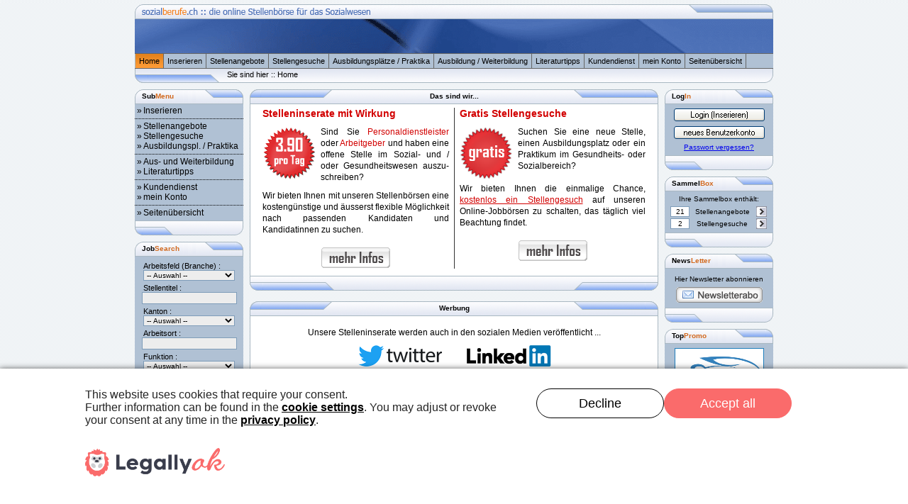

--- FILE ---
content_type: text/html; charset=UTF-8
request_url: https://sozialberufe.ch/v2edo8ts2a8gs5tp2mlmo0dos6/home/start.html
body_size: 7268
content:

<!DOCTYPE html PUBLIC "-//W3C//DTD XHTML 1.0 Transitional//EN" "http://www.w3.org/TR/xhtml1/DTD/xhtml1-transitional.dtd">
<html xmlns="http://www.w3.org/1999/xhtml">


<!--
***********************************************   Copyright by    *******************************************
Softwarestudio Desole
Schönauring 10
8052 Zürich
<<<<<<< HEAD
Tel. / Fax +41 44 301 41 07
=======
Tel. +41 56 241 20 32
>>>>>>> b3e10b9b2f617f3bbd66ae6bbd77c46172bfd3f0
Fax +41 56 241 20 17
**************************************************************************************************************
Dieser Programmiercode ist Eigentum von Softwarestudio Desole und urheberrechtlich geschütz.
Jegliche Art der Verwendung ist ohne die schriftliche Einwilligung nicht erlaubt.
**************************************************************************************************************
-->


<head>
<!--************************************   Titel und Meta   ***************************************-->
<meta http-equiv="Content-Type" content="text/html; charset=utf-8" />
<meta http-equiv="Content-Script-Type" content="text/javascript" />
<meta name="robots" content="INDEX, FOLLOW" />
<meta name="siteinfo" content="www.sozialberufe.ch" />
<meta name="revisit-after" content="14 days" />
<meta http-equiv="pragma" content="no-cache" />
<meta http-equiv="expires" content="0" />
<meta name="creation_date" content="2026-02-01" />
<meta name="date" content="2026-02-01T21:59:29+02:00" />
<meta http-equiv="content-language" content="de" />
<meta name="Description" content="Sozialjobs.ch / Pflegejobs.ch - Die Jobb&ouml;rsen f&uuml;r das Gesundheits- und Sozialwesen der Schweiz." />
<meta name="Keywords" lang="de" xml:lang="de" content="" />
<meta name="copyright" content="Mariano Desole, Softwarestudio Desole" />
<meta name="verify-v1" content="3rLv6/XuCtdqkb+mPl1TTV3A4XFtmqOaXZtWNzyKp9k=" />

    <!--
    <meta http-equiv="Content-Security-Policy" content="default-src 'unsafe-inline' *.softwarestudio.ch; img-src *; style-src * 'unsafe-inline'; script-src 'unsafe-inline' *.softwarestudio.ch www.google-analytics.com">
    <meta http-equiv="X-Content-Security-Policy" content="default-src 'unsafe-inline' *.softwarestudio.ch; img-src *; style-src * 'unsafe-inline'; script-src 'unsafe-inline' *.softwarestudio.ch www.google-analytics.com">
    <meta http-equiv="X-WebKit-CSP" content="default-src 'unsafe-inline' *.softwarestudio.ch; img-src *; style-src * 'unsafe-inline'; script-src 'unsafe-inline' *.softwarestudio.ch www.google-analytics.com">
    -->

    <!-- Facebook Instant Articles-Konfiguration -->
    <meta property="fb:pages" content="324354307775462" />

<title>sozialberufe.ch | Home</title>

<!--*****************************************   Werbung   *********************************************-->
<!-- Generated by Revive Adserver v4.0.2 -->
<!--<script type='text/javascript' src='http://werbung.softwarestudio.ch/adserver/www/delivery/spcjs.php?id=2&amp;target=_blank'></script>-->

<!--*****************************************   Favicon   *********************************************-->
<link rel="icon" href="favicon.ico" type="image/ico" />

<!--*****************************************   CSS   *********************************************-->
<link href="../../core/css/sozialberufe/web_main.css" rel="stylesheet" type="text/css" />
<link href="../../core/css/sozialberufe/style.css" rel="stylesheet" type="text/css" />
<link href="../../core/css/sozialberufe/form.css" rel="stylesheet" type="text/css" />

<link rel="preconnect" href="//legally-snippet.legal-cdn.com"/>
<link rel="preload" href="https://legally-snippet.legal-cdn.com/v1/public/websites/v74JWdmd3B1matBTZ3QQ6O3JbugLVp/cookie-banner/latest/blocker.js" as="script"/>
<script type="text/javascript" src="https://legally-snippet.legal-cdn.com/v1/public/websites/v74JWdmd3B1matBTZ3QQ6O3JbugLVp/cookie-banner/latest/blocker.js"></script>
<script type="text/javascript" src="https://legally-snippet.legal-cdn.com/v1/public/websites/v74JWdmd3B1matBTZ3QQ6O3JbugLVp/cookie-banner/latest/banner.js" defer></script>

</head>
<body>	
	<div align="center">
		<!-- START MAINFRAME  ############################################################################ -->
		<div id="mainframe">
			<!-- START HEADER  =========================================================================== -->
			<div>
				<div><a href="/newsession/home/start.html" title="Homepage" target="_self"><img src="../../../images/sozialberufe/kopf.gif" border="0" alt="sozialberufe.ch - der online Stellenmarkt für das Sozialwesen und das Gesundheitswesen in der Schweiz" width="900" height="69" /></a></div>
			</div>
			<!-- ENDE HEADER  ============================================================================ -->
			<!-- START NAVBAR ============================================================================ -->
			<div id="navbar">
				<div class="navbar_content">
				<div align="left" class="navcontainer">
    <ul class="navcontainer">
        <li class='active' style="border-left: 1px solid #A9B8C2;"><a href="/newsession/home/start.html" title="Home -> Startseite">Home</a></li>
        <li class=''><a href="/newsession/inserieren/inserieren.html" title="Inserieren -> Informationen über die Insertionsmöglichkeiten bei sozialberufe.ch">Inserieren</a></li>
        <li class=''><a href="/newsession/stellenangebote/stellenangebote.html" title="Stellenangebote -> Nach einer ausgeschriebenen Stelle suchen">Stellenangebote</a></li>
        <li class=''><a href="/newsession/stellengesuche/stellengesuche.html" title="Stellengesuche -> Bewerber die eine Stelle suchen">Stellengesuche</a></li>
        <!--<li class=''><a href="/newsession/personaldienste/start.html" title="Personaldienste -> nach einem bestimmten Bewerberprofil suchen">Personaldienste</a></li>-->
        <li class=''><a href="/newsession/ausbildungsplatz_parktikum/praktika.html" title="Ausbildungsplätze / Praktika -> nach einem Ausbildungsplatz oder Praktikum suchen">Ausbildungsplätze / Praktika</a></li>
        <li class=''><a href="/newsession/ausbildung_weiterbildung/berufliche_grundbildung.html" title="Aus-/Weiterbildung -> Informationen zu den Ausbildungen">Ausbildung / Weiterbildung</a></li>
        <li class=''><a href="/newsession/literatur/berufseinstieg_soziale_arbeit.html" title="Literaturtipps -> Tipps zu Fachiteratur">Literaturtipps</a></li>
        <li class=''><a href="/newsession/kundendienst/kundendienst.html" title="Kundendienst -> Infos zu unseren Dienstleistungen">Kundendienst</a></li>
        <li class=''><a href="/newsession/kontoverwaltung/benutzerkonto.html" title="mein Konto -> Kontoverwaltung (Login nötig)">mein Konto</a></li>
        <li class=''><a href="/newsession/help/sitemap.html" title="Sitemap -> Übrsicht der Seitenstruktur von sozialberufe.ch">Seitenübersicht</a></li>
    </ul>
</div>				</div>
			</div>
			<!-- ENDE NAVBAR ============================================================================= -->
			<!-- START BREADCRUMB ========================================================================== -->
			<div>
				<div align="left" class="kopf_back">
					<div class="text_11px" style="padding: 2px 0px 0px 130px;">Sie sind hier ::  Home</div>
				</div>
			</div>
			<!-- ENDE BREADCRUMB =========================================================================== -->
			<!-- START MAINPAGE ========================================================================== -->
			<div>
				<div id="mainpage">
					
      <table width="100%" border="0" cellpadding="0" cellspacing="0"> 
        <tr> 
          <td id="mainpage_links" class="align_tob">
			<!-- START CONTENT LINKS *************************************** --> 
			<div> 
								
				<div>
					<!-- +++++++++    Start Modul LINKS [0]  +++++++++++++++++++++++++++++++++++++++++ -->
					
					<div class="minifenster_oben">
						<h6 class="kopfzeilentext">Sub<span class="kopfzeilentext_farbig">Menu</span></h6>
					</div>
					<div align="left" class="minifenster_content">
						<div><img src="../../core/pics/onepix.gif" alt="" width="100%" height="2" /></div>
						<div>&nbsp;&raquo;<a href="/newsession/inserieren/inserieren.html" target="_self" class="submenu_text">Inserieren</a></div>
						
						<div align="left"><img src="../../core/pics/onepix.gif" alt="" width="100%" height="3" /></div>
						<div align="left" class="tabelle_trennstrich"><img src="../../core/pics/onepix.gif" alt="" width="90%" height="1" /></div>
						<div align="left"><img src="../../core/pics/onepix.gif" alt="" width="128" height="3" /></div>
						
						<div>&nbsp;&raquo;<a href="/newsession/stellenangebote/stellenangebote.html" target="_self" class="submenu_text">Stellenangebote</a></div>
						<div>&nbsp;&raquo;<a href="/newsession/stellengesuche/stellengesuche.html" target="_self" class="submenu_text">Stellengesuche</a></div>
						<div>&nbsp;&raquo;<a href="/newsession/ausbildungsplatz_parktikum/praktika.html" target="_self" class="submenu_text">Ausbildungspl. / Praktika</a></div>
						
						<!--
						<div align="left"><img src="../../core/pics/onepix.gif" alt="" width="100%" height="3" /></div>
						<div align="left" class="tabelle_trennstrich"><img src="../../core/pics/onepix.gif" alt="" width="90%" height="1" /></div>
						<div align="left"><img src="../../core/pics/onepix.gif" alt="" width="128" height="3" /></div>
 						//-->
						
						<!-- <div>&nbsp;&raquo;<a href="/personaldienste/start.html" target="_self" class="submenu_text">Personaldienste</a></div> //-->

						<div align="left"><img src="../../core/pics/onepix.gif" alt="" width="100%" height="3" /></div>
						<div align="left" class="tabelle_trennstrich"><img src="../../core/pics/onepix.gif" alt="" width="90%" height="1" /></div>
						<div align="left"><img src="../../core/pics/onepix.gif" alt="" width="128" height="3" /></div>

						<div>&nbsp;&raquo;<a href="/newsession/ausbildung_weiterbildung/ausbildungen.html" target="_self" class="submenu_text">Aus- und Weiterbildung</a></div>
						<div>&nbsp;&raquo;<a href="/newsession/literatur/berufseinstieg_soziale_arbeit.html" target="_self" class="submenu_text">Literaturtipps</a></div>

						<div align="left"><img src="../../core/pics/onepix.gif" alt="" width="100%" height="3" /></div>
						<div align="left" class="tabelle_trennstrich"><img src="../../core/pics/onepix.gif" alt="" width="90%" height="1" /></div>
						<div align="left"><img src="../../core/pics/onepix.gif" alt="" width="128" height="3" /></div>

						<div>&nbsp;&raquo;<a href="/newsession/kundendienst/kundendienst.html" target="_self" class="submenu_text">Kundendienst</a></div>
						<div>&nbsp;&raquo;<a href="/newsession/kontoverwaltung/benutzerkonto.html" target="_self" class="submenu_text">mein Konto</a></div>

						<div align="left"><img src="../../core/pics/onepix.gif" alt="" width="100%" height="3" /></div>
						<div align="left" class="tabelle_trennstrich"><img src="../../core/pics/onepix.gif" alt="" width="90%" height="1" /></div>
						<div align="left"><img src="../../core/pics/onepix.gif" alt="" width="128" height="3" /></div>

						<div>&nbsp;&raquo;<a href="/newsession/help/sitemap.html" target="_self" class="submenu_text">Seitenübersicht</a></div>

						<div><img src="../../core/pics/onepix.gif" alt="" width="100%" height="4" /></div>
					</div>
					<div class="minifenster_unten">
						&nbsp;
					</div>					<!-- +++++++++    Ende Modul LINKS [0]   ++++++++++++++++++++++++++++++++++++++++++ -->
				</div>
				
				
				<div>
					<!-- +++++++++    Start Modul LINKS [1]  +++++++++++++++++++++++++++++++++++++++++ -->
					
					<div class="minifenster_oben">
						<h6 class="kopfzeilentext">Job<span class="kopfzeilentext_farbig">Search</span></h6>
					</div>
					<div class="minifenster_content">
						<form action="/newsession/stellenangebote/detailsuche.html" method="post" target="_self">
						<div align="left"><img src="../../core/pics/onepix.gif" alt="" width="128" height="7" /></div>

						<div align="left" class="text_11px" style="padding-left: 12px;">Arbeitsfeld (Branche) :</div>
						<div align="center">
							<select name="branche" class="topsearch">
								<option value="" selected="selected">-- Auswahl --</option>
								<option value="Sozialwesen">Sozialwesen</option>
								<option value="Gesundheitswesen">Gesundheitswesen</option>
							</select>
						</div>

						<div align="left"><img src="../../core/pics/onepix.gif" alt="" width="100%" height="4" /></div>

						<div align="left" class="text_11px" style="padding-left: 12px;">Stellentitel :</div>
						<div align="center">
							<input name="stellentitel" value="" style="width: 128px;" type="text" class="topsearch" size="0" maxlength="100" />
						</div>

						<div align="left"><img src="../../core/pics/onepix.gif" alt="" width="128" height="4" /></div>

						<div align="left" class="text_11px" style="padding-left: 12px;">Kanton :</div>
						<div align="center">
							<select name="kanton" class="topsearch">
								<option value="" selected="selected">-- Auswahl --</option>
								<option value="Ausland">im Ausland</option>
								<option value="AG">Aargau</option>
								<option value="AI">Appenzell - IR</option>
								<option value="AR">Appenzell - AR</option>
								<option value="BE">Bern</option>
								<option value="BL">Basel-Land</option>
								<option value="BS">Basel-Stadt</option>
								<option value="FR">Freiburg</option>
								<option value="GE">Genf</option>
								<option value="GL">Glarus</option>
								<option value="GR">Graub&#252;nden</option>
								<option value="JU">Jura</option>
								<option value="LU">Luzern</option>
								<option value="NE">Neuenburg</option>
								<option value="OW">Obwalden</option>
								<option value="NW">Nidwalden</option>
								<option value="SG">St. Gallen</option>
								<option value="SH">Schaffhausen</option>
								<option value="SO">Solothurn</option>
								<option value="SZ">Schwyz</option>
								<option value="TG">Thurgau</option>
								<option value="TI">Tessin</option>
								<option value="UR">Uri</option>
								<option value="VD">Waadt</option>
								<option value="VS">Wallis</option>
								<option value="ZG">Zug</option>
								<option value="ZH">Z&#252;rich</option>
							</select>
						</div>

						<div align="left"><img src="../../core/pics/onepix.gif" alt="" width="100%" height="4" /></div>

						<div align="left" class="text_11px" style="padding-left: 12px;">Arbeitsort :</div>
						<div align="center">
							<input name="arbeitsort" style="width: 128px;" type="text" class="topsearch" value="" size="0" maxlength="100" />
						</div>

						<div align="left"><img src="../../core/pics/onepix.gif" alt="" width="128" height="4" /></div>

						<div align="left" class="text_11px" style="padding-left: 12px;">Funktion :</div>
						<div align="center">
							<select name="position" class="topsearch">
								<option value="" selected="selected" >-- Auswahl --</option>
								<option value="Kadermitarbeiter">Kadermitarbeiter/in</option>
								<option value="Stabsmitarbeiter">Stabsmitarbeiter/in</option>
								<option value="Qualifizierte Mitarbeiter">Qualifizierte Mitarbei.</option>
								<option value="Student in Ausbildung">Student/in in Ausb.</option>
								<option value="Praktikant">Praktikant/in</option>
								<option value="Mandatstr&auml;ger">Mandatstr&auml;ger/in</option>
								<option value="Freelancer">Freelancer/in</option>
								<option value="Freiwillige Mitarbeiter">Freiwillige</option>
								<option value="andere Position">andere Position</option>
							</select>
						</div>

						<div align="left"><img src="../../core/pics/onepix.gif" alt="" width="100%" height="4" /></div>

						<div align="left" class="text_11px" style="padding-left: 12px;">Anstellungsverhältnis :</div>
						<div align="center">
							<select name="anstellungstyp" class="topsearch">
								<option value="">-- Auswahl --</option>
								<option value="Festanstellung">Festanstellung</option>
								<option value="befristete Anstellung">befristete Anstellung</option>
								<option value="Mandatsverhältnis">Mandatsverhältnis</option>
								<option value="andere Anstellungsform">andere Anstellung</option>
							</select>
						</div>

						<div align="left"><img src="../../core/pics/onepix.gif" alt="" width="100%" height="4" /></div>

						<div align="left" class="text_11px" style="padding-left: 12px;">Beschäftigung :</div>
						<div align="center">
							<select name="anstellung" class="topsearch">
								<option value="" selected="selected">-- Auswahl --</option>
								<option value="Vollzeitstelle">Vollzeitstelle</option>
								<option value="Teilzeitstelle">Teilzeitstelle</option>
							</select>
						</div>

						<div align="left"><img src="../../core/pics/onepix.gif" alt="" width="100%" height="4" /></div>

						<div align="left" class="text_11px" style="padding-left: 12px;">Pensum (von - bis) :</div>
						<div align="center">
							<select name="pensum_1" style="width: 59px;" class="topsearch">
								<option value="">von</option>
								<option value="5">5%</option>
								<option value="10">10%</option>
								<option value="15">15%</option>
								<option value="20">20%</option>
								<option value="25">25%</option>
								<option value="30">30%</option>
								<option value="35">35%</option>
								<option value="40">40%</option>
								<option value="45">45%</option>
								<option value="50">50%</option>
								<option value="55">55%</option>
								<option value="60">60%</option>
								<option value="65">65%</option>
								<option value="70">70%</option>
								<option value="75">75%</option>
								<option value="80">80%</option>
								<option value="85">85%</option>
								<option value="90">90%</option>
								<option value="95">95%</option>
							</select>
							-
							<select name="pensum_2" style="width: 59px;" class="topsearch">
								<option value="">bis</option>
								<option value="10">10%</option>
								<option value="15">15%</option>
								<option value="20">20%</option>
								<option value="25">25%</option>
								<option value="30">30%</option>
								<option value="35">35%</option>
								<option value="40">40%</option>
								<option value="45">45%</option>
								<option value="50">50%</option>
								<option value="55">55%</option>
								<option value="60">60%</option>
								<option value="65">65%</option>
								<option value="70">70%</option>
								<option value="75">75%</option>
								<option value="80">80%</option>
								<option value="85">85%</option>
								<option value="90">90%</option>
								<option value="95">95%</option>
								<option value="100">100%</option>
							</select>
						</div>

						<div align="left"><img src="../../core/pics/onepix.gif" alt="" width="100%" height="10" /></div>

						<div align="center">
							<input name="search_go" type="hidden" value="1" />
							<input name="" type="submit" value="Suchen" />
						</div>

						<div align="left"><img src="../../core/pics/onepix.gif" alt="" width="100%" height="4" /></div>
						</form>
					</div>
					<div class="minifenster_unten">
						&nbsp;
					</div>					<!-- +++++++++    Ende Modul LINKS [1]   ++++++++++++++++++++++++++++++++++++++++++ -->
				</div>
				
				 
			</div> 
			<!-- ENDE CONTENT LINKS **************************************** -->
		  </td> 
          <td id="mainpage_mitte" class="align_tob">
			<!-- START CONTENT MITTE *************************************** --> 
			<div> 
										
				<div>
					<!-- +++++++++    Start Modul MITTE [0]  +++++++++++++++++++++++++++++++++++++++++ -->
					
										<div class="mainpagekopf_oben">
						<h6 align="center" style="padding-top: 4px">Das sind wir...</h6>
					</div>
					<div align="right" style="float: right; padding-right: 5px;">   </div>
					<div align="left" class="mainpage_mitte_hauptfenster zeilenabstand">
						<!-- Start Content Modul Mitte [0] -->
						<style type="text/css">
<!--
.orange {
	color: #FFCC00;
}
-->
</style>
<table style="vertical-align: top;" border="0" cellpadding="0" cellspacing="0" width="100%">
  <tbody>
    <tr>
      <td style="padding: 0px 7px; vertical-align: top;" width="50%"><div style="margin-bottom: 10px;">
          <h2 style="display: inline;"><strong class="text_hervorgehoben">Stelleninserate mit Wirkung</strong></h2></div>
        <div style="margin: 0px 7px 0px 0px; float: left;"><a href="/newsession/kundendienst/preise.html" title="Per 1. Februar neue Preise" target="_self"><img src="../../../images/werbung/sticker_390.gif" alt="Gratis Stelleninserat aufgeben" border="0" ></a></div>
        <p><span style="padding: 5px 0px; vertical-align: top;">Sind Sie <span class="text_hervorgehoben">Personaldienstleister</span> oder <span class="text_hervorgehoben">Arbeitgeber</span> und haben eine offene Stelle im Sozial- und / oder Gesundheitswesen auszu- schreiben?</p>
        <p>Wir bieten Ihnen mit unseren Stellenb&ouml;rsen eine kosteng&uuml;nstige und &auml;usserst flexible M&ouml;glichkeit nach passenden Kandidaten und Kandidatinnen  zu suchen.</p>
        <br />
        <div align="center"><a href="/newsession/inserieren/inserieren.html" title="Mehr Infos..." target="_self"><img src="../../../images/webbuttons/mehr_infos.gif" border="0" height="31" width="99"></a></div></td>
      <td style="border-left: 1px solid rgb(51, 51, 51); padding: 0px 7px; vertical-align: top;" width="50%"><div style="margin-bottom: 10px;">
          <h2 style="display: inline;"><strong class="text_hervorgehoben">Gratis Stellengesuche</strong></h2>
        </div>
        <div style="margin: 0px 7px 0px 0px; float: left;"><a href="/newsession/kundendienst/preise.html" title="Hauptmenu: Stellengesuche &gt; gratis Stellengesuch" target="_self"><img src="../../../images/werbung/sticker_gratis_gross.gif" alt="Gratis Stellengesuch aufgeben" border="0" ></a></div>
        <p>Suchen Sie eine neue Stelle, einen Ausbildungsplatz oder ein Praktikum im Gesundheits- oder Sozialbereich?<br>
          <br>
          Wir bieten Ihnen die einmalige Chance, <u class="text_hervorgehoben">kostenlos ein Stellengesuch</u> auf unseren Online-Jobb&ouml;rsen zu schalten, das t&auml;glich viel Beachtung findet. <br>
          <br>
        </p>
        <div align="center"><a href="/newsession/kundendienst/preise.html" title="Hauptmenu: Stellengesuche &gt; gratis Stellengesuch" target="_self"><img src="../../../images/webbuttons/mehr_infos.gif" border="0" height="31" width="99"></a></div>
     </td>
    </tr>
  </tbody>
</table>
						<!-- Start Content Modul Mitte [0] -->
					</div>
					<div class="mainpagekopf_unten">
						<img src="../../images/spacer.gif" alt="" width="1" height="1" />
					</div>
					<!-- +++++++++    Ende Modul MITTE [0]   +++++++++++++++++++++++++++++++++++++++++ -->
				</div>
				
				<div style='margin-bottom: 15px;'></div>		
				<div>
					<!-- +++++++++    Start Modul MITTE [1]  +++++++++++++++++++++++++++++++++++++++++ -->
					
										<div class="mainpagekopf_oben">
						<h6 align="center" style="padding-top: 4px">Werbung</h6>
					</div>
					<div align="right" style="float: right; padding-right: 5px;">   </div>
					<div align="left" class="mainpage_mitte_hauptfenster zeilenabstand">
						<!-- Start Content Modul Mitte [1] -->
						<style type="text/css">
<!--
.orange {
	color: #FFCC00;
}
-->
</style>
<table style="vertical-align: top;" border="0" cellpadding="0" cellspacing="0" width="100%">
  <tbody>
    <tr>
        <td style="padding: 0px 7px; vertical-align: top; text-align: center;">
            <p>Unsere Stelleninserate werden auch in den sozialen Medien veröffentlicht ...</p>
            <p>
                <a href="https://twitter.com/knotenpunktM" target="_blank"><img src="../../../images/social/Twitter_Logo_WhiteOnBlue.png" border="0" height="30" ></a>
                <a href="https://www.linkedin.com/company/sozialjobs-ch/" target="_blank"><img src="../../../images/social/linkedin.png" border="0" height="30" ></a>
                <!-- <a href="https://www.facebook.com/SoftwarestudioDesole/" target="_blank"><img src="../../../images/social/facebook.png" border="0" height="30" ></a>-->
            </p>
        </td>
    </tr>
  </tbody>
</table>
						<!-- Start Content Modul Mitte [1] -->
					</div>
					<div class="mainpagekopf_unten">
						<img src="../../images/spacer.gif" alt="" width="1" height="1" />
					</div>
					<!-- +++++++++    Ende Modul MITTE [1]   +++++++++++++++++++++++++++++++++++++++++ -->
				</div>
				
				<div style='margin-bottom: 15px;'></div>		
				<div>
					<!-- +++++++++    Start Modul MITTE [2]  +++++++++++++++++++++++++++++++++++++++++ -->
					
										<div class="mainpagekopf_oben">
						<h6 align="center" style="padding-top: 4px">Stelleninserate</h6>
					</div>
					<div align="right" style="float: right; padding-right: 5px;">   </div>
					<div align="left" class="mainpage_mitte_hauptfenster zeilenabstand">
						<!-- Start Content Modul Mitte [2] -->
						
						
						<div><h2 style="display : inline">&raquo; <span class="text_hervorgehoben">Die neusten Stelleninserate</span> (3 von 6)</h2></div>
						<div class="tabelle_trennstrich" style="margin-bottom: 7px;"><img src="../../core/pics/onepix.gif" alt="" width="100%" height="5" border="0" /></div>
					
						<table width="100%" border="0">
						  <tr>
							<td width="60" align="center" class="formular_titel">Datum</td>
							<td width="20" align="center" class="formular_titel">Kt.</td>
							<td width="55" align="center" class="formular_titel">Pensum</td>
							<td align="left" colspan="3" class="formular_titel">&nbsp;Stellentitel</td>
<!--							<td width="170" align="left" class="formular_titel">&nbsp;Stellentitel</td>
							<td align="left" colspan="3" class="formular_titel">&nbsp;Arbeitgeber</td>-->
						  </tr>

 												  <tr>
							<td align="center" class="inserate">28.01.2026</td>
							<td align="center" class="inserate">ZH</td>
							<td align="center" class="inserate">60%</td>
							<td align="left" class="inserate">&nbsp;Praktikant*in im Coachingbereich</td>
<!--							<td align="left" class="inserate">&nbsp;Verein Atelier 93</td>-->
							<td width="16" align="left"><a href="/newsession/stellenangebote/stellenangebote_detail-back=1;iid=7686.html" title="Stellenangebot abrufen" target="_self"><img src="../../images/icons/mini_icons/action_go.gif" alt="Stellenangebot abrufen" width="16" height="16" border="0" /></a></td>
							<td width="16" align="left"><a href="/newsession/home/start-iid=7686;modul=1;sbox=1;aktion=add.html" title="der Sammelbox &raquo; hinzufügen" target="_self"><img src="../../images/icons/mini_icons/folder_new.gif" alt="add" width="16" height="16" border="0" /></a></td>
						  </tr>
						  
												  <tr>
							<td align="center" class="inserate">15.01.2026</td>
							<td align="center" class="inserate">GR</td>
							<td align="center" class="inserate">100%</td>
							<td align="left" class="inserate">&nbsp;Leiter/Leiterin Finanzen, Controlling und Dienste</td>
<!--							<td align="left" class="inserate">&nbsp;Kindes- und Erwachsenensch...</td>-->
							<td width="16" align="left"><a href="/newsession/stellenangebote/stellenangebote_detail-back=1;iid=7685.html" title="Stellenangebot abrufen" target="_self"><img src="../../images/icons/mini_icons/action_go.gif" alt="Stellenangebot abrufen" width="16" height="16" border="0" /></a></td>
							<td width="16" align="left"><a href="/newsession/home/start-iid=7685;modul=1;sbox=1;aktion=add.html" title="der Sammelbox &raquo; hinzufügen" target="_self"><img src="../../images/icons/mini_icons/folder_new.gif" alt="add" width="16" height="16" border="0" /></a></td>
						  </tr>
						  
												  <tr>
							<td align="center" class="inserate">12.01.2026</td>
							<td align="center" class="inserate">LU</td>
							<td align="center" class="inserate">60 - 80%</td>
							<td align="left" class="inserate">&nbsp;Praktikant*in</td>
<!--							<td align="left" class="inserate">&nbsp;Stiftung Contenti</td>-->
							<td width="16" align="left"><a href="/newsession/stellenangebote/stellenangebote_detail-back=1;iid=7684.html" title="Stellenangebot abrufen" target="_self"><img src="../../images/icons/mini_icons/action_go.gif" alt="Stellenangebot abrufen" width="16" height="16" border="0" /></a></td>
							<td width="16" align="left"><a href="/newsession/home/start-iid=7684;modul=1;sbox=1;aktion=add.html" title="der Sammelbox &raquo; hinzufügen" target="_self"><img src="../../images/icons/mini_icons/folder_new.gif" alt="add" width="16" height="16" border="0" /></a></td>
						  </tr>
						  
												
						</table>

						<div align="center" style="margin-top: 7px;">
							<form style="display:inline;" action="/newsession/stellenangebote/stellenangebote.html" method="post" target="_self"><input name="" title="Zeigt alle 6 Stellenangebote" style="font-size:10px" type="submit" value="alle Stellenangebote (6)" /></form>
							<form style="display:inline;" action="/newsession/stellenangebote/stellenangebote_sozialwesen.html" method="post" target="_self"><input name="" title="Zeigt alle 6 Stellenangebote im Sozialwesen" style="font-size:10px" type="submit" value="im Sozialwesen (6)" /></form>
							<form style="display:inline;" action="/newsession/stellenangebote/stellenangebote_gesundheitswesen.html" method="post" target="_self"><input name="" title="Zeigt alle 1 Stellenangebote im Gesundheitswesen" style="font-size:10px" type="submit" value="im Gesundheitswesen (1)" /></form>
						</div>
						<!-- Start Content Modul Mitte [2] -->
					</div>
					<div class="mainpagekopf_unten">
						<img src="../../images/spacer.gif" alt="" width="1" height="1" />
					</div>
					<!-- +++++++++    Ende Modul MITTE [2]   +++++++++++++++++++++++++++++++++++++++++ -->
				</div>
				
				<div style='margin-bottom: 15px;'></div>		
				<div>
					<!-- +++++++++    Start Modul MITTE [3]  +++++++++++++++++++++++++++++++++++++++++ -->
					
										<div class="mainpagekopf_oben">
						<h6 align="center" style="padding-top: 4px">Praktikums- und Ausbildungspl&auml;tze</h6>
					</div>
					<div align="right" style="float: right; padding-right: 5px;">   </div>
					<div align="left" class="mainpage_mitte_hauptfenster zeilenabstand">
						<!-- Start Content Modul Mitte [3] -->
						
						
						<div><h2 style="display : inline">&raquo; <span class="text_hervorgehoben">Die neusten Praktika und Ausbildungspl&auml;tze</span> (5 von 5)</h2></div>
						<div class="tabelle_trennstrich" style="margin-bottom: 7px;"><img src="../../core/pics/onepix.gif" alt="" width="100%" height="5" border="0" /></div>
					
						<table width="100%" border="0">
						  <tr>
							<td width="60" align="center" class="formular_titel">Datum</td>
							<td width="20" align="center" class="formular_titel">Kt.</td>
							<td width="55" align="center" class="formular_titel">Pensum</td>
							<td align="left" colspan="3" class="formular_titel">&nbsp;Stellentitel</td>
<!--							<td width="170" align="left" class="formular_titel">&nbsp;Stellentitel</td>
							<td align="left" colspan="3" class="formular_titel">&nbsp;Arbeitgeber</td>-->
						  </tr>

 												  <tr>
							<td align="center" class="inserate">28.01.2026</td>
							<td align="center" class="inserate">ZH</td>
							<td align="center" class="inserate">60%</td>
							<td align="left" class="inserate">&nbsp;Praktikant*in im Coachingbereich</td>
<!--							<td align="left" class="inserate">&nbsp;Verein Atelier 93</td>-->
							<td width="16" align="left"><a href="/newsession/stellenangebote/stellenangebote_detail-back=1;iid=7686.html" title="Stellenangebot abrufen" target="_self"><img src="../../images/icons/mini_icons/action_go.gif" alt="Stellenangebot abrufen" width="16" height="16" border="0" /></a></td>
							<td width="16" align="left"><a href="/newsession/home/start-iid=7686;modul=2;sbox=1;aktion=add.html" title="der Sammelbox &raquo; hinzufügen" target="_self"><img src="../../images/icons/mini_icons/folder_new.gif" alt="add" width="16" height="16" border="0" /></a></td>
						  </tr>
						  
												  <tr>
							<td align="center" class="inserate">12.01.2026</td>
							<td align="center" class="inserate">LU</td>
							<td align="center" class="inserate">60 - 80%</td>
							<td align="left" class="inserate">&nbsp;Praktikant*in</td>
<!--							<td align="left" class="inserate">&nbsp;Stiftung Contenti</td>-->
							<td width="16" align="left"><a href="/newsession/stellenangebote/stellenangebote_detail-back=1;iid=7684.html" title="Stellenangebot abrufen" target="_self"><img src="../../images/icons/mini_icons/action_go.gif" alt="Stellenangebot abrufen" width="16" height="16" border="0" /></a></td>
							<td width="16" align="left"><a href="/newsession/home/start-iid=7684;modul=2;sbox=1;aktion=add.html" title="der Sammelbox &raquo; hinzufügen" target="_self"><img src="../../images/icons/mini_icons/folder_new.gif" alt="add" width="16" height="16" border="0" /></a></td>
						  </tr>
						  
												  <tr>
							<td align="center" class="inserate">16.04.2025</td>
							<td align="center" class="inserate">ZH</td>
							<td align="center" class="inserate">80 - 100%</td>
							<td align="left" class="inserate">&nbsp;Kita- oder Waldpraktikum ab sofort 80-100% mit Möglichkeit für ...</td>
<!--							<td align="left" class="inserate">&nbsp;KiTa STEP-BY-STEP GmbH</td>-->
							<td width="16" align="left"><a href="/newsession/stellenangebote/stellenangebote_detail-back=1;iid=7646.html" title="Stellenangebot abrufen" target="_self"><img src="../../images/icons/mini_icons/action_go.gif" alt="Stellenangebot abrufen" width="16" height="16" border="0" /></a></td>
							<td width="16" align="left"><a href="/newsession/home/start-iid=7646;modul=2;sbox=1;aktion=add.html" title="der Sammelbox &raquo; hinzufügen" target="_self"><img src="../../images/icons/mini_icons/folder_new.gif" alt="add" width="16" height="16" border="0" /></a></td>
						  </tr>
						  
												  <tr>
							<td align="center" class="inserate">11.04.2025</td>
							<td align="center" class="inserate">BS</td>
							<td align="center" class="inserate">60 - 100%</td>
							<td align="left" class="inserate">&nbsp;Praktikum/Vorpraktikum an einer Montessori-Schule mit Kinderhaus</td>
<!--							<td align="left" class="inserate">&nbsp;Futura Montessori Tagesschule...</td>-->
							<td width="16" align="left"><a href="/newsession/stellenangebote/stellenangebote_detail-back=1;iid=7645.html" title="Stellenangebot abrufen" target="_self"><img src="../../images/icons/mini_icons/action_go.gif" alt="Stellenangebot abrufen" width="16" height="16" border="0" /></a></td>
							<td width="16" align="left"><a href="/newsession/home/start-iid=7645;modul=2;sbox=1;aktion=add.html" title="der Sammelbox &raquo; hinzufügen" target="_self"><img src="../../images/icons/mini_icons/folder_new.gif" alt="add" width="16" height="16" border="0" /></a></td>
						  </tr>
						  
												  <tr>
							<td align="center" class="inserate">26.02.2025</td>
							<td align="center" class="inserate">BE</td>
							<td align="center" class="inserate">90%</td>
							<td align="left" class="inserate">&nbsp;Schulpraktikant/-in, 90 %</td>
<!--							<td align="left" class="inserate">&nbsp;Klick-Schule</td>-->
							<td width="16" align="left"><a href="/newsession/stellenangebote/stellenangebote_detail-back=1;iid=7633.html" title="Stellenangebot abrufen" target="_self"><img src="../../images/icons/mini_icons/action_go.gif" alt="Stellenangebot abrufen" width="16" height="16" border="0" /></a></td>
							<td width="16" align="left"><a href="/newsession/home/start-iid=7633;modul=2;sbox=1;aktion=add.html" title="der Sammelbox &raquo; hinzufügen" target="_self"><img src="../../images/icons/mini_icons/folder_new.gif" alt="add" width="16" height="16" border="0" /></a></td>
						  </tr>
						  
												</table>
						
						<div align="center" style="margin-top: 7px;">
							<form style="display:inline;" action="/newsession/stellenangebote/praktika.html" method="post" target="_self"><input name="" title="Zeigt alle 5 Praktikums- und Ausbildungsplätze" style="font-size:10px" type="submit" value="alle Stellenangebote (5)" /></form>
							<form style="display:inline;" action="/newsession/stellenangebote/praktika_sozialwesen.html" method="post" target="_self"><input name="" title="Zeigt alle 5 Praktikums- und Ausbildungsplätze im Sozialwesen" style="font-size:10px" type="submit" value="im Sozialwesen (5)" /></form>
							<form style="display:inline;" action="/newsession/stellenangebote/praktika_gesundheitswesen.html" method="post" target="_self"><input name="" title="Zeigt alle 1 Praktikums- und Ausbildungsplätze im Gesundheitswesen" style="font-size:10px" type="submit" value="im Gesundheitswesen (1)" /></form>
						</div>
						<!-- Start Content Modul Mitte [3] -->
					</div>
					<div class="mainpagekopf_unten">
						<img src="../../images/spacer.gif" alt="" width="1" height="1" />
					</div>
					<!-- +++++++++    Ende Modul MITTE [3]   +++++++++++++++++++++++++++++++++++++++++ -->
				</div>
				
				 
			</div> 
			<!-- ENDE CONTENT MITTE **************************************** -->
		  </td> 
          <td id="mainpage_rechts" class="align_tob">
			<!-- START CONTENT RECHTS ************************************** --> 
			<div> 
										
				<div>
					<!-- +++++++++    Start Modul RECHTS [0]  +++++++++++++++++++++++++++++++++++++++++ -->
					
					


					<div class="minifenster_oben">
						<h6 class="kopfzeilentext">Log<span class="kopfzeilentext_farbig">In</span></h6>
					</div>
					<div class="minifenster_content">
						<div align="center"><img src="../../core/pics/onepix.gif" alt="" width="100%" height="5" /></div>

						<div align="center" class="text_10px"><a href='/newsession/kontoverwaltung/benutzerkonto.html' target='_self'><img src='../../images/webbuttons/benutzerlogin.gif' alt='Benutzer einloggen' width='130' height='20' border='0' /></a></div>
						<div align="center"><img src="../../core/pics/onepix.gif" alt="" width="100%" height="5" /></div>
						<div align="center" class="text_10px"><a href='/newsession/kontoverwaltung/new_user.html' target='_self'><img src='../../images/webbuttons/neuer_benutzer.gif' alt='neuer Benutzer einrichten' width='130' height='20' border='0' /></a></div>
						<div align="center"><img src="../../core/pics/onepix.gif" alt="" width="100%" height="5" /></div>
						<div align="center" class="text_10px"><a href='/newsession/kontoverwaltung/lost_pwd.html' target='_self'>Passwort vergessen?</a></div>
						<div align="center"><img src="../../core/pics/onepix.gif" alt="" width="100%" height="5" /></div>
						<div align="center"><img src='../../core/pics/onepix.gif' alt='' width='128' height='1' /></div>
					</div>
					<div class="minifenster_unten">
						&nbsp;
					</div>
					
					<div class="minifenster_oben">
						<h6 class="kopfzeilentext">Sammel<span class="kopfzeilentext_farbig">Box</span></h6>
					</div>
										<div class="minifenster_content">
						<div align="center"><img src="../../core/pics/onepix.gif" alt="" width="100%" height="5" /></div>

						<div align="center" class="text_10px">Ihre Sammelbox enthält:</div>
						<div align="center"><img src="../../core/pics/onepix.gif" alt="" width="100%" height="5" /></div>
						<div align="center" class="text_10px">
							<table width="90%" border="0" align="center" cellpadding="0" cellspacing="0">
							  <tr align="center">
								<td width="25" class="inserate" style="background-color:#FFFFFF">21</td>
								<td>Stellenangebote</td>
								<td><a href="/newsession/stellenangebote/sammelbox_sta_edit.html" target="_self"><img src="../../core/pics/go.gif" alt="Stellenangebot betrachten" width="15" height="15" border="0" /></a></td>
							  </tr>
							  <tr align="center">
								<td colspan="3"><img src="../../core/pics/onepix.gif" alt="" width="100%" height="2" /></td>
							  </tr>
							  <tr align="center">
								<td class="inserate" style="background-color:#FFFFFF">2</td>
								<td>Stellengesuche</td>
								<td><a href="/newsession/stellenangebote/sammelbox_stg_edit.html" target="_self"><img src="../../core/pics/go.gif" alt="Stellengesuche betrachten" width="15" height="15" border="0" /></a></td>
							  </tr>
							</table>
						</div>
						<div align="center"><img src="../../core/pics/onepix.gif" alt="" width="100%" height="5" /></div>
					</div>
										<div class="minifenster_unten">
						&nbsp;
					</div>
					<!-- +++++++++    Ende Modul RECHTS [0]   +++++++++++++++++++++++++++++++++++++++++ -->
				</div>
				
				
						
				<div>
					<!-- +++++++++    Start Modul RECHTS [1]  +++++++++++++++++++++++++++++++++++++++++ -->
					
<div class="minifenster_oben">
    <h6 class="kopfzeilentext">News<span class="kopfzeilentext_farbig">Letter</span></h6>
</div>
<div class="minifenster_content">
    <div align="left"><img src="../../core/pics/onepix.gif" alt="" width="128" height="4" /></div>
    <div align="center">
		<div align="center" class="text_10px" style="padding: 5px 5px 5px 5px;">Hier Newsletter abonnieren</div>
		<div><a href="/newsession/kundendienst/newsletter_abonnieren.html" target="_self"><img src="../../images/buttons/newsletter/newsletter.gif" width="124" height="24" border="0" /></a></div>
    </div>
    <div align="left"><img src="../../core/pics/onepix.gif" alt="" width="128" height="6" /></div>
</div>
<div class="minifenster_unten"> &nbsp; </div>
					<!-- +++++++++    Ende Modul RECHTS [1]   +++++++++++++++++++++++++++++++++++++++++ -->
				</div>
				
				
						
				<div>
					<!-- +++++++++    Start Modul RECHTS [2]  +++++++++++++++++++++++++++++++++++++++++ -->
					<div class="minifenster_oben">
    <h6 class="kopfzeilentext">Top<span class="kopfzeilentext_farbig">Promo</span></h6>
</div>
<div class="minifenster_content">
    <!--
    <div align="center" style="padding-top: 6px;">
        <ins data-revive-zoneid="1" data-revive-target="_blank" data-revive-id="eee091834d0d90d3e187470e9793d8c6"></ins>
        <script async src="http://werbung.softwarestudio.ch/adserver/www/delivery/asyncjs.php"></script>
    </div>
    -->
    <!--<div align="center" style="padding-top: 6px;">
        <ins data-revive-zoneid="2" data-revive-target="_blank" data-revive-id="eee091834d0d90d3e187470e9793d8c6"></ins>
        <script async src="http://werbung.softwarestudio.ch/adserver/www/delivery/asyncjs.php"></script>
    </div>-->
    <div align="center" style="padding-top: 6px; padding-bottom: 6px;">
        <div style="border: #1e7ebc 1px solid; background: #ffffff no-repeat; width: 120px; height: 60px; text-align: left; padding: 2px; line-height: 14px;">
            <a href="https://ch.jooble.org/" target="_blank"><img alt="jooble.org" src="../../images/partner/Jooble_logo-700x535.png" style="border:0px; float:left; padding:9px 5px 0px 0px" width="120px" height="50px" /></a>
        </div>
    </div>
</div>
<div class="minifenster_unten">
    &nbsp;
</div>					<!-- +++++++++    Ende Modul RECHTS [2]   +++++++++++++++++++++++++++++++++++++++++ -->
				</div>
				
				
				 
			</div> 
			<!-- ENDE CONTENT RECHTS *************************************** -->
		  </td> 
        </tr> 
      </table> 

				</div>
			</div>
			<!-- ENDE MAINPAGE =========================================================================== -->
			<!-- START FOOTER ============================================================================ -->
			<div id="footer">
				<div align="center" class="text_10px">
					&copy; 2026 by Softwarestudio Desole (v1.231204.124657)
					<img src="../../core/pics/counterpix/start.gif" alt="" width="1" height="1" border="0" />
				</div>
				<div align="center" class="text_10px">
					<!-- <a href="http://www.ranking-hits.de/" title="Google Pagerank" target="_blank"><img src="http://www.ranking-hits.de/?ref=www.sozialberufe.ch&amp;style=6" alt="Pagerank erhoehen" border="0" /></a> //-->
				</div>
			</div>
			<!-- ENDE FOOTER ============================================================================= -->
		</div>
		<!-- ENDE MAINFRAME  ############################################################################# -->
	</div>


    
<script>
  (function(i,s,o,g,r,a,m){i['GoogleAnalyticsObject']=r;i[r]=i[r]||function(){
  (i[r].q=i[r].q||[]).push(arguments)},i[r].l=1*new Date();a=s.createElement(o),
  m=s.getElementsByTagName(o)[0];a.async=1;a.src=g;m.parentNode.insertBefore(a,m)
  })(window,document,'script','//www.google-analytics.com/analytics.js','ga');

  ga('create', 'UA-260093-1', 'auto');
  ga('send', 'pageview');

</script>
	
</body>
</html>






--- FILE ---
content_type: text/css
request_url: https://sozialberufe.ch/core/css/sozialberufe/web_main.css
body_size: 1625
content:
/*
###################################################################
sozialservice GmbH
Schönauring 10
8052 Zürich
<<<<<<< HEAD
Tel. / Fax +41 44 301 41 07
=======
Tel. +41 56 241 20 32
>>>>>>> b3e10b9b2f617f3bbd66ae6bbd77c46172bfd3f0
Fax +41 56 241 20 17
-------------------------------------------------------------------
Dieser Programmiercode ist Eigentum der sozialservice GmbH
und urheberrechtlich geschütz.
-------------------------------------------------------------------
Jegliche (Weiter-)Verwendung ist ohne die schriftliche Einwilligung
von sozialservice GmbH nicht erlaubt.
###################################################################
*/

/*
#################################################################
Hauptfenster
#################################################################
*/

html, body {
	margin: 0px;	/* ringsherum kein Aussenabstand */
	padding-top: 3px;	/* ringsherum kein Innenabstand */
	/*background-color: #E1E1E1;*/
	background-image: url(../../../images/bg-header-karo.gif);

  	font-family: Arial, Helvetica, sans-serif;
	font-style: normal;
	font-weight: normal;
	font-size: 12px;
  	text-decoration: none;
	word-spacing: normal;
	color: #000000;
}
	
#mainframe {
	width: 900px;
}


/*
#################################################################
Navigation
#################################################################
*/

/*
----------------------------------------------------------------
HauptMenu
----------------------------------------------------------------
*/
#navbar {
	height: 20px;			/* Höhe der Navigationsleiste */
	background-color: #B0C1D4;		/* Hintergrundfarbe der Navigationsleiste */
	border-top: 1px solid #656565;	/* oberer Rand der Navigationsleiste */
	border-bottom: 1px solid #656565;	/* unterer Rand der Navigationsleiste */
}

.navbar_content {
	padding-left: 0px;		/* Abstand zum Inhalt */
}

.navcontainer
{
margin: 0px 0px 0px 0px;
padding: 0px 0px 0px 0px;
}

.navcontainer ul li
{
list-style-type: none;
width: auto;
display: block;
float: left;
font: 11px/20px Arial, sans-serif;
text-align: center;
}

.navcontainer a
{
color: #000;
text-decoration: none;
display: block;
width: auto;
border-right: 1px solid #656565;
padding-left: 5px;
padding-right: 5px;
}

.navcontainer li.active { background: url(../../pics/menu_back_hover.gif); }
.navcontainer a:hover { background: url(../../pics/menu_back_hover.gif); }


/*
#################################################################
Mainpage
#################################################################
*/

#mainpage {
	padding-top: 6px;			/* oberer Innenabstand zum Inhalt */
	padding-bottom: 0px;		/* unterer Innenabstand zum Inhalt */
	padding-left: 0px;		/* linker Innenabstand zum Inhalt */
	padding-right: 0px;		/* rechter Innenabstand zum Inhalt */
}

td.align_tob {
	vertical-align: top;		/* Inhalt der Tabelle wird an den oberen Rand gesetzt */
}

/*
----------------------------------------------------------------
Minifenster
----------------------------------------------------------------
*/
.minifenster_content {
	background-color: #B0C1D4;			/* Hinterdrundfarbe der linken Spalte */
}

.minifenster_oben {
	height: 21px;	/* Höhe der Kopfzeile der linken Spalte */
	width: 153px;	/* Breite der linken Spalte */
	background-image:url(../../../images/sozialberufe/minifenster_oben.gif); /* Hintergurundbild */
}

.minifenster_unten {
	height: 30px;	/* Höhe der Kopfzeile der linken Spalte */
	width: 153px;	/* Breite der linken Spalte */
	background-image:url(../../../images/sozialberufe/minifenster_unten.gif); /* Hintergurundbild */
}


/*
----------------------------------------------------------------
MAINPAGE links
----------------------------------------------------------------
*/
#mainpage_links {
	width: 153px; 	/* Breite der linken Spalte */
 }

/*
----------------------------------------------------------------
MAINPAGE mitte
----------------------------------------------------------------
*/

#mainpage_mitte {
	width: auto; 	/* Breite der mittleren Spalte */
	padding-left: 9px;
	padding-right: 9px;
}

.mainpagekopf_oben {
	height: 21px;	/* Höhe der Kopfzeile der linken Spalte */
	width: 576px;	/* Breite der linken Spalte */
	background-image:url(../../../images/sozialberufe/hauptfenster_oben.gif); /* Hintergurundbild */
}

.mainpagekopf_unten {
	height: 21px;	/* Höhe der Kopfzeile der linken Spalte */
	width: 576px;	/* Breite der linken Spalte */
	background-image:url(../../../images/sozialberufe/hauptfenster_unten.gif); /* Hintergurundbild */
}

.mainpage_mitte_content {
	margin-left: 7px;		/* linker Aussenbstand der mittleren Spalte */
	margin-right: 7px;	/* rechter Aussenabstand der mittleren Spalte */
}

.mainpage_mitte_hauptfenster {
	background-color: #FFFFFF;	/* Hintergrundfarbe Inhalt der mittleren Spalte */
	padding: 5px 10px 10px 10px;		/* Innenabstand der mittleren Spalte */
	border-left: 1px solid #A9B8C2;	/* Rahmen um die mittlere Spalte */
	border-right: 1px solid #A9B8C2;	/* Rahmen um die mittlere Spalte */
	text-align: justify;
	line-height: 1.4em;
}


/*
----------------------------------------------------------------
SubMenu
----------------------------------------------------------------
*/
a.submenu_text {
	font-family: Arial, Verdana, Helvetica, sans-serif;
	padding-left: 2px;
	font-size: 12px;
	color: #000000;
	text-decoration: none;
}

a:hover.submenu_text {
	font-family: Arial, Verdana, Helvetica, sans-serif;
	padding-left: 2px;
	font-size: 12px;
	color: #FF4500;
	text-decoration: none;
}

/*
#################################################################
Textformatierung
#################################################################
*/
/*
----------------------------------------------------------------
<p> Tag
----------------------------------------------------------------
*/
p {
	margin: 10px 0px 0px 0px;
	line-height: 1.4em;
}

/*
----------------------------------------------------------------
<ul> und <li> Tag
----------------------------------------------------------------
*/
ul {
	margin: 0px;
	padding-left: 5px;
}

li {
	list-style: none;
}


/*
----------------------------------------------------------------
H1 - H6
----------------------------------------------------------------
*/

h1 {
	font-size: 15px;
	font-weight: bolder;
	margin: 0px;
	padding:  0px;
}

h2 {
	font-size: 14px;
	margin: 0px;
	padding: 0px;
}

h3 {
	font-size: 13px;
	margin: 0px;
	padding: 0px;
}

h4 {
	font-size: 12px;
	margin: 0px;
	padding: 0px;
}

h5 {
	font-size: 11px;
	margin: 0px;
	padding: 0px;
}

h6 {
	font-size: 10px;
	margin: 0px;
	padding: 0px;
}

/*
----------------------------------------------------------------
Kleine Schriften
----------------------------------------------------------------
*/

.text_11px {
	font-size: 11px;
}

.text_10px {
	font-size: 10px;
}

.text_9px {
	font-size: 9px;
}


/*
----------------------------------------------------------------
Kopfzeilentexte
----------------------------------------------------------------
*/
.kopfzeile_hauptfenster {
	padding-top: 4px;
	text-align: center;
}

.kopfzeilentext {
	padding-top: 4px;
	padding-left: 10px;
	text-align: left;
}

.kopfzeilentext_farbig {
	color: #D2691E;
}

/*
----------------------------------------------------------------
Text Dekorationen
----------------------------------------------------------------
*/

.unterstrichen {
	text-decoration: underline;
}

.text_hervorgehoben, em {
	color: #D20000;
}

rot {
	color: #D20000;
	font-style:normal;
	text-decoration:none;
}


/*
----------------------------------------------------------------
Diverse Dekorationen
----------------------------------------------------------------
*/

.trennstrich {
	border-bottom: 1px dotted black;
}

fieldset {
	border: 1px solid black;
	padding: 5px;
}

.kopf_back {
	background: url(../../../images/sozialberufe/kopf_unten.gif);
	height: 23px;
}

.institute_hintergrund_oben {
	background-color: #C3D0E0;	/* Hintergrundfarbe Inhalt der mittleren Spalte */
	padding: 2px 2px 2px 2px;		/* Innenabstand der mittleren Spalte */
	border-top: 1px solid gray;
	border-left: 1px solid gray;
	border-right: 1px solid gray;
	border-bottom: 1px solid gray;
}

.institute_hintergrund_mitte {
	background-color: #ffffff;	/* Hintergrundfarbe Inhalt der mittleren Spalte */
	padding: 2px 2px 2px 2px;		/* Innenabstand der mittleren Spalte */
	border-left: 1px solid gray;
	border-right: 1px solid gray;
	border-bottom: 1px solid gray;
}

.institute_hintergrund_unten_links {
	background-color: #ffffff;	/* Hintergrundfarbe Inhalt der mittleren Spalte */
	padding: 2px 2px 2px 2px;		/* Innenabstand der mittleren Spalte */
	border-left: 1px solid gray;
	border-bottom: 1px solid gray;
}

.institute_hintergrund_unten_rechts {
	background-color: #ffffff;	/* Hintergrundfarbe Inhalt der mittleren Spalte */
	padding: 2px 2px 2px 2px;		/* Innenabstand der mittleren Spalte */
	border-left: 1px solid gray;
	border-right: 1px solid gray;
	border-bottom: 1px solid gray;
}
